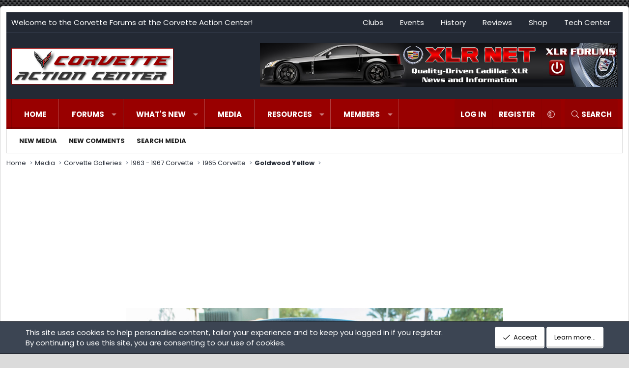

--- FILE ---
content_type: text/html; charset=utf-8
request_url: https://www.google.com/recaptcha/api2/aframe
body_size: 267
content:
<!DOCTYPE HTML><html><head><meta http-equiv="content-type" content="text/html; charset=UTF-8"></head><body><script nonce="sG3_cDAF9mwKJ2hmbL0Oww">/** Anti-fraud and anti-abuse applications only. See google.com/recaptcha */ try{var clients={'sodar':'https://pagead2.googlesyndication.com/pagead/sodar?'};window.addEventListener("message",function(a){try{if(a.source===window.parent){var b=JSON.parse(a.data);var c=clients[b['id']];if(c){var d=document.createElement('img');d.src=c+b['params']+'&rc='+(localStorage.getItem("rc::a")?sessionStorage.getItem("rc::b"):"");window.document.body.appendChild(d);sessionStorage.setItem("rc::e",parseInt(sessionStorage.getItem("rc::e")||0)+1);localStorage.setItem("rc::h",'1768834349294');}}}catch(b){}});window.parent.postMessage("_grecaptcha_ready", "*");}catch(b){}</script></body></html>